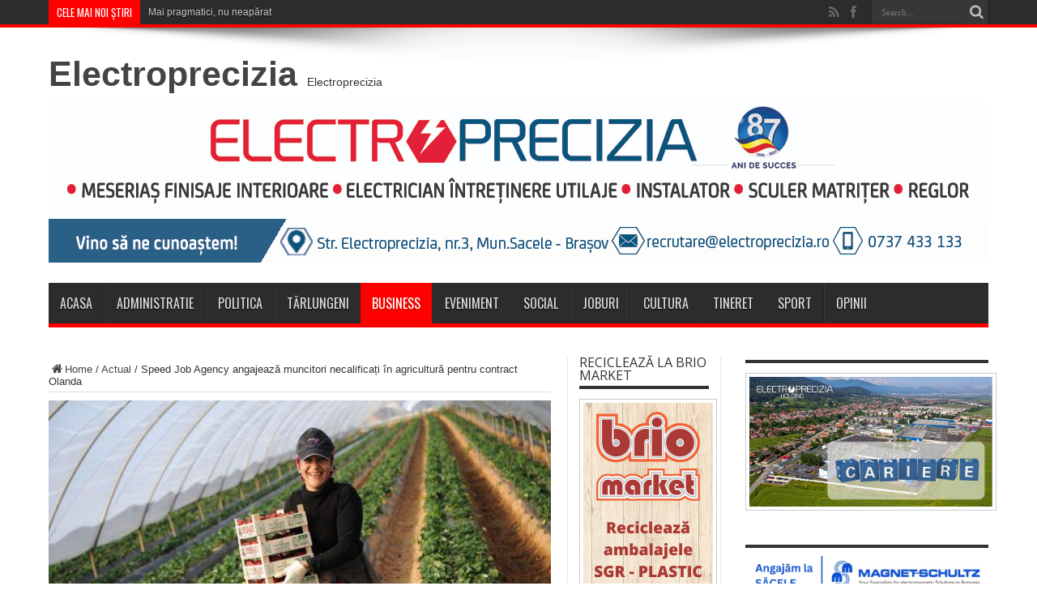

--- FILE ---
content_type: text/html; charset=UTF-8
request_url: https://www.saceleanul.ro/speed-job-agency-angajeaza-muncitori-necalificati-in-agricultura-pentru-contract-olanda/
body_size: 15527
content:
<!DOCTYPE html>
<html lang="en-GB" prefix="og: http://ogp.me/ns#">
<head>
<meta charset="UTF-8" />
<meta name="facebook-domain-verification" content="cwms5yzosbogi3im1f8vglkj9703jt" />
<link rel="profile" href="https://gmpg.org/xfn/11" />
<link rel="pingback" href="https://www.saceleanul.ro/xmlrpc.php" />
<meta name='robots' content='index, follow, max-image-preview:large, max-snippet:-1, max-video-preview:-1' />

	<!-- This site is optimized with the Yoast SEO plugin v18.2 - https://yoast.com/wordpress/plugins/seo/ -->
	<title>Speed Job Agency angajează muncitori necalificați în agricultură pentru contract Olanda - Saceleanul</title>
	<link rel="canonical" href="https://www.saceleanul.ro/speed-job-agency-angajeaza-muncitori-necalificati-in-agricultura-pentru-contract-olanda/" />
	<meta property="og:locale" content="en_GB" />
	<meta property="og:type" content="article" />
	<meta property="og:title" content="Speed Job Agency angajează muncitori necalificați în agricultură pentru contract Olanda - Saceleanul" />
	<meta property="og:description" content="Angajăm muncitori necalificați în agricultura, pentru clientul nostru din Olanda. Program de lucru 8h/zi, 6/7 zile pe săptămâna. Salariul este de 1100 euro. Cazare asigurată. Contract de muncă pe Olanda. Contactează-ne acum la: 0774 638 564 sau 0368 466 227 E-mail: cv@redseawork.ro Anunț destinat doar persoanelor interesate și serioase! O zi minunata! SPEED JOB AGENCY" />
	<meta property="og:url" content="https://www.saceleanul.ro/speed-job-agency-angajeaza-muncitori-necalificati-in-agricultura-pentru-contract-olanda/" />
	<meta property="og:site_name" content="Saceleanul" />
	<meta property="article:author" content="https://www.facebook.com/saceleanul.ro" />
	<meta property="article:published_time" content="2019-04-24T12:46:45+00:00" />
	<meta property="og:image" content="https://www.saceleanul.ro/wp-content/uploads/2019/04/cover-job-olanda.jpg" />
	<meta property="og:image:width" content="646" />
	<meta property="og:image:height" content="404" />
	<meta property="og:image:type" content="image/jpeg" />
	<meta name="twitter:label1" content="Written by" />
	<meta name="twitter:data1" content="Saceleanul" />
	<script type="application/ld+json" class="yoast-schema-graph">{"@context":"https://schema.org","@graph":[{"@type":"WebSite","@id":"https://www.saceleanul.ro/#website","url":"https://www.saceleanul.ro/","name":"Saceleanul","description":"Saceleanul.ro","potentialAction":[{"@type":"SearchAction","target":{"@type":"EntryPoint","urlTemplate":"https://www.saceleanul.ro/?s={search_term_string}"},"query-input":"required name=search_term_string"}],"inLanguage":"en-GB"},{"@type":"ImageObject","@id":"https://www.saceleanul.ro/speed-job-agency-angajeaza-muncitori-necalificati-in-agricultura-pentru-contract-olanda/#primaryimage","inLanguage":"en-GB","url":"https://www.saceleanul.ro/wp-content/uploads/2019/04/cover-job-olanda.jpg","contentUrl":"https://www.saceleanul.ro/wp-content/uploads/2019/04/cover-job-olanda.jpg","width":646,"height":404},{"@type":"WebPage","@id":"https://www.saceleanul.ro/speed-job-agency-angajeaza-muncitori-necalificati-in-agricultura-pentru-contract-olanda/#webpage","url":"https://www.saceleanul.ro/speed-job-agency-angajeaza-muncitori-necalificati-in-agricultura-pentru-contract-olanda/","name":"Speed Job Agency angajează muncitori necalificați în agricultură pentru contract Olanda - Saceleanul","isPartOf":{"@id":"https://www.saceleanul.ro/#website"},"primaryImageOfPage":{"@id":"https://www.saceleanul.ro/speed-job-agency-angajeaza-muncitori-necalificati-in-agricultura-pentru-contract-olanda/#primaryimage"},"datePublished":"2019-04-24T12:46:45+00:00","dateModified":"2019-04-24T12:46:45+00:00","author":{"@id":"https://www.saceleanul.ro/#/schema/person/460da66733fc6c726af79b2cae2a13af"},"breadcrumb":{"@id":"https://www.saceleanul.ro/speed-job-agency-angajeaza-muncitori-necalificati-in-agricultura-pentru-contract-olanda/#breadcrumb"},"inLanguage":"en-GB","potentialAction":[{"@type":"ReadAction","target":["https://www.saceleanul.ro/speed-job-agency-angajeaza-muncitori-necalificati-in-agricultura-pentru-contract-olanda/"]}]},{"@type":"BreadcrumbList","@id":"https://www.saceleanul.ro/speed-job-agency-angajeaza-muncitori-necalificati-in-agricultura-pentru-contract-olanda/#breadcrumb","itemListElement":[{"@type":"ListItem","position":1,"name":"Home","item":"https://www.saceleanul.ro/"},{"@type":"ListItem","position":2,"name":"Speed Job Agency angajează muncitori necalificați în agricultură pentru contract Olanda"}]},{"@type":"Person","@id":"https://www.saceleanul.ro/#/schema/person/460da66733fc6c726af79b2cae2a13af","name":"Saceleanul","image":{"@type":"ImageObject","@id":"https://www.saceleanul.ro/#personlogo","inLanguage":"en-GB","url":"https://secure.gravatar.com/avatar/03866dc3d937df773e64704cdf8f9a6d?s=96&d=mm&r=g","contentUrl":"https://secure.gravatar.com/avatar/03866dc3d937df773e64704cdf8f9a6d?s=96&d=mm&r=g","caption":"Saceleanul"},"sameAs":["http://www.saceleanul.ro","https://www.facebook.com/saceleanul.ro"],"url":"https://www.saceleanul.ro/author/saceleanul/"}]}</script>
	<!-- / Yoast SEO plugin. -->


<link rel='dns-prefetch' href='//static.addtoany.com' />
<link rel='dns-prefetch' href='//fonts.googleapis.com' />
<link rel='dns-prefetch' href='//s.w.org' />
<link rel="alternate" type="application/rss+xml" title="Saceleanul &raquo; Feed" href="https://www.saceleanul.ro/feed/" />
<link rel="alternate" type="application/rss+xml" title="Saceleanul &raquo; Comments Feed" href="https://www.saceleanul.ro/comments/feed/" />
		<script type="401103e6c73ce66fecfcace4-text/javascript">
			window._wpemojiSettings = {"baseUrl":"https:\/\/s.w.org\/images\/core\/emoji\/13.1.0\/72x72\/","ext":".png","svgUrl":"https:\/\/s.w.org\/images\/core\/emoji\/13.1.0\/svg\/","svgExt":".svg","source":{"concatemoji":"https:\/\/www.saceleanul.ro\/wp-includes\/js\/wp-emoji-release.min.js"}};
			!function(e,a,t){var n,r,o,i=a.createElement("canvas"),p=i.getContext&&i.getContext("2d");function s(e,t){var a=String.fromCharCode;p.clearRect(0,0,i.width,i.height),p.fillText(a.apply(this,e),0,0);e=i.toDataURL();return p.clearRect(0,0,i.width,i.height),p.fillText(a.apply(this,t),0,0),e===i.toDataURL()}function c(e){var t=a.createElement("script");t.src=e,t.defer=t.type="text/javascript",a.getElementsByTagName("head")[0].appendChild(t)}for(o=Array("flag","emoji"),t.supports={everything:!0,everythingExceptFlag:!0},r=0;r<o.length;r++)t.supports[o[r]]=function(e){if(!p||!p.fillText)return!1;switch(p.textBaseline="top",p.font="600 32px Arial",e){case"flag":return s([127987,65039,8205,9895,65039],[127987,65039,8203,9895,65039])?!1:!s([55356,56826,55356,56819],[55356,56826,8203,55356,56819])&&!s([55356,57332,56128,56423,56128,56418,56128,56421,56128,56430,56128,56423,56128,56447],[55356,57332,8203,56128,56423,8203,56128,56418,8203,56128,56421,8203,56128,56430,8203,56128,56423,8203,56128,56447]);case"emoji":return!s([10084,65039,8205,55357,56613],[10084,65039,8203,55357,56613])}return!1}(o[r]),t.supports.everything=t.supports.everything&&t.supports[o[r]],"flag"!==o[r]&&(t.supports.everythingExceptFlag=t.supports.everythingExceptFlag&&t.supports[o[r]]);t.supports.everythingExceptFlag=t.supports.everythingExceptFlag&&!t.supports.flag,t.DOMReady=!1,t.readyCallback=function(){t.DOMReady=!0},t.supports.everything||(n=function(){t.readyCallback()},a.addEventListener?(a.addEventListener("DOMContentLoaded",n,!1),e.addEventListener("load",n,!1)):(e.attachEvent("onload",n),a.attachEvent("onreadystatechange",function(){"complete"===a.readyState&&t.readyCallback()})),(n=t.source||{}).concatemoji?c(n.concatemoji):n.wpemoji&&n.twemoji&&(c(n.twemoji),c(n.wpemoji)))}(window,document,window._wpemojiSettings);
		</script>
		<style type="text/css">
img.wp-smiley,
img.emoji {
	display: inline !important;
	border: none !important;
	box-shadow: none !important;
	height: 1em !important;
	width: 1em !important;
	margin: 0 .07em !important;
	vertical-align: -0.1em !important;
	background: none !important;
	padding: 0 !important;
}
</style>
	<link rel='stylesheet' id='wp-block-library-css'  href='https://www.saceleanul.ro/wp-includes/css/dist/block-library/style.min.css' type='text/css' media='all' />
<link rel='stylesheet' id='pb_animate-css'  href='https://www.saceleanul.ro/wp-content/plugins/ays-popup-box/public/css/animate.css' type='text/css' media='all' />
<link rel='stylesheet' id='contact-form-7-css'  href='https://www.saceleanul.ro/wp-content/plugins/contact-form-7/includes/css/styles.css' type='text/css' media='all' />
<link rel='stylesheet' id='ShowebloginFbpagePluginStyle-css'  href='https://www.saceleanul.ro/wp-content/plugins/showeblogin-facebook-page-like-box/css/style.css' type='text/css' media='all' />
<link rel='stylesheet' id='uaf_client_css-css'  href='https://www.saceleanul.ro/wp-content/uploads/useanyfont/uaf.css' type='text/css' media='all' />
<link rel='stylesheet' id='wp-polls-css'  href='https://www.saceleanul.ro/wp-content/plugins/wp-polls/polls-css.css' type='text/css' media='all' />
<style id='wp-polls-inline-css' type='text/css'>
.wp-polls .pollbar {
	margin: 1px;
	font-size: 6px;
	line-height: 8px;
	height: 8px;
	background-image: url('https://www.saceleanul.ro/wp-content/plugins/wp-polls/images/default/pollbg.gif');
	border: 1px solid #c8c8c8;
}

</style>
<link rel='stylesheet' id='tie-style-css'  href='https://www.saceleanul.ro/wp-content/themes/jarida/style.css' type='text/css' media='all' />
<link rel='stylesheet' id='Open+Sans-css'  href='https://fonts.googleapis.com/css?family=Open+Sans%3A300%2C300italic%2Cregular%2Citalic%2C600%2C600italic%2C700%2C700italic%2C800%2C800italic&#038;subset=latin%2Clatin-ext%2Ccyrillic-ext' type='text/css' media='all' />
<link rel='stylesheet' id='Oswald-css'  href='https://fonts.googleapis.com/css?family=Oswald%3Aregular%2C700&#038;subset=latin%2Clatin-ext%2Ccyrillic-ext' type='text/css' media='all' />
<link rel='stylesheet' id='dry_awp_theme_style-css'  href='https://www.saceleanul.ro/wp-content/plugins/advanced-wp-columns/assets/css/awp-columns.css' type='text/css' media='all' />
<style id='dry_awp_theme_style-inline-css' type='text/css'>
@media screen and (max-width: 1024px) {	.csColumn {		clear: both !important;		float: none !important;		text-align: center !important;		margin-left:  10% !important;		margin-right: 10% !important;		width: 80% !important;	}	.csColumnGap {		display: none !important;	}}
</style>
<link rel='stylesheet' id='addtoany-css'  href='https://www.saceleanul.ro/wp-content/plugins/add-to-any/addtoany.min.css' type='text/css' media='all' />
<script type="401103e6c73ce66fecfcace4-text/javascript" id='addtoany-core-js-before'>
window.a2a_config=window.a2a_config||{};a2a_config.callbacks=[];a2a_config.overlays=[];a2a_config.templates={};a2a_localize = {
	Share: "Share",
	Save: "Save",
	Subscribe: "Subscribe",
	Email: "Email",
	Bookmark: "Bookmark",
	ShowAll: "Show All",
	ShowLess: "Show less",
	FindServices: "Find service(s)",
	FindAnyServiceToAddTo: "Instantly find any service to add to",
	PoweredBy: "Powered by",
	ShareViaEmail: "Share via email",
	SubscribeViaEmail: "Subscribe via email",
	BookmarkInYourBrowser: "Bookmark in your browser",
	BookmarkInstructions: "Press Ctrl+D or \u2318+D to bookmark this page",
	AddToYourFavorites: "Add to your favourites",
	SendFromWebOrProgram: "Send from any email address or email program",
	EmailProgram: "Email program",
	More: "More&#8230;",
	ThanksForSharing: "Thanks for sharing!",
	ThanksForFollowing: "Thanks for following!"
};
</script>
<script type="401103e6c73ce66fecfcace4-text/javascript" defer src='https://static.addtoany.com/menu/page.js' id='addtoany-core-js'></script>
<script type="401103e6c73ce66fecfcace4-text/javascript" src='https://www.saceleanul.ro/wp-includes/js/jquery/jquery.min.js' id='jquery-core-js'></script>
<script type="401103e6c73ce66fecfcace4-text/javascript" src='https://www.saceleanul.ro/wp-includes/js/jquery/jquery-migrate.min.js' id='jquery-migrate-js'></script>
<script type="401103e6c73ce66fecfcace4-text/javascript" defer src='https://www.saceleanul.ro/wp-content/plugins/add-to-any/addtoany.min.js' id='addtoany-jquery-js'></script>
<script type="401103e6c73ce66fecfcace4-text/javascript" id='ays-pb-js-extra'>
/* <![CDATA[ */
var pbLocalizeObj = {"ajax":"https:\/\/www.saceleanul.ro\/wp-admin\/admin-ajax.php","seconds":"seconds","thisWillClose":"This will close in","icons":{"close_icon":"<svg class=\"ays_pb_material_close_icon\" xmlns=\"https:\/\/www.w3.org\/2000\/svg\" height=\"36px\" viewBox=\"0 0 24 24\" width=\"36px\" fill=\"#000000\" alt=\"Pop-up Close\"><path d=\"M0 0h24v24H0z\" fill=\"none\"\/><path d=\"M19 6.41L17.59 5 12 10.59 6.41 5 5 6.41 10.59 12 5 17.59 6.41 19 12 13.41 17.59 19 19 17.59 13.41 12z\"\/><\/svg>","close_circle_icon":"<svg class=\"ays_pb_material_close_circle_icon\" xmlns=\"https:\/\/www.w3.org\/2000\/svg\" height=\"24\" viewBox=\"0 0 24 24\" width=\"36\" alt=\"Pop-up Close\"><path d=\"M0 0h24v24H0z\" fill=\"none\"\/><path d=\"M12 2C6.47 2 2 6.47 2 12s4.47 10 10 10 10-4.47 10-10S17.53 2 12 2zm5 13.59L15.59 17 12 13.41 8.41 17 7 15.59 10.59 12 7 8.41 8.41 7 12 10.59 15.59 7 17 8.41 13.41 12 17 15.59z\"\/><\/svg>","volume_up_icon":"<svg class=\"ays_pb_fa_volume\" xmlns=\"https:\/\/www.w3.org\/2000\/svg\" height=\"24\" viewBox=\"0 0 24 24\" width=\"36\"><path d=\"M0 0h24v24H0z\" fill=\"none\"\/><path d=\"M3 9v6h4l5 5V4L7 9H3zm13.5 3c0-1.77-1.02-3.29-2.5-4.03v8.05c1.48-.73 2.5-2.25 2.5-4.02zM14 3.23v2.06c2.89.86 5 3.54 5 6.71s-2.11 5.85-5 6.71v2.06c4.01-.91 7-4.49 7-8.77s-2.99-7.86-7-8.77z\"\/><\/svg>","volume_mute_icon":"<svg xmlns=\"https:\/\/www.w3.org\/2000\/svg\" height=\"24\" viewBox=\"0 0 24 24\" width=\"24\"><path d=\"M0 0h24v24H0z\" fill=\"none\"\/><path d=\"M7 9v6h4l5 5V4l-5 5H7z\"\/><\/svg>"}};
/* ]]> */
</script>
<script type="401103e6c73ce66fecfcace4-text/javascript" src='https://www.saceleanul.ro/wp-content/plugins/ays-popup-box/public/js/ays-pb-public.js' id='ays-pb-js'></script>
<link rel="https://api.w.org/" href="https://www.saceleanul.ro/wp-json/" /><link rel="alternate" type="application/json" href="https://www.saceleanul.ro/wp-json/wp/v2/posts/22244" /><link rel="EditURI" type="application/rsd+xml" title="RSD" href="https://www.saceleanul.ro/xmlrpc.php?rsd" />
<link rel="wlwmanifest" type="application/wlwmanifest+xml" href="https://www.saceleanul.ro/wp-includes/wlwmanifest.xml" /> 
<meta name="generator" content="WordPress 5.8.12" />
<link rel='shortlink' href='https://www.saceleanul.ro/?p=22244' />
<link rel="alternate" type="application/json+oembed" href="https://www.saceleanul.ro/wp-json/oembed/1.0/embed?url=https%3A%2F%2Fwww.saceleanul.ro%2Fspeed-job-agency-angajeaza-muncitori-necalificati-in-agricultura-pentru-contract-olanda%2F" />
<link rel="alternate" type="text/xml+oembed" href="https://www.saceleanul.ro/wp-json/oembed/1.0/embed?url=https%3A%2F%2Fwww.saceleanul.ro%2Fspeed-job-agency-angajeaza-muncitori-necalificati-in-agricultura-pentru-contract-olanda%2F&#038;format=xml" />

        <script type="401103e6c73ce66fecfcace4-text/javascript">
            var jQueryMigrateHelperHasSentDowngrade = false;

			window.onerror = function( msg, url, line, col, error ) {
				// Break out early, do not processing if a downgrade reqeust was already sent.
				if ( jQueryMigrateHelperHasSentDowngrade ) {
					return true;
                }

				var xhr = new XMLHttpRequest();
				var nonce = '42f20e6dfb';
				var jQueryFunctions = [
					'andSelf',
					'browser',
					'live',
					'boxModel',
					'support.boxModel',
					'size',
					'swap',
					'clean',
					'sub',
                ];
				var match_pattern = /\)\.(.+?) is not a function/;
                var erroredFunction = msg.match( match_pattern );

                // If there was no matching functions, do not try to downgrade.
                if ( null === erroredFunction || typeof erroredFunction !== 'object' || typeof erroredFunction[1] === "undefined" || -1 === jQueryFunctions.indexOf( erroredFunction[1] ) ) {
                    return true;
                }

                // Set that we've now attempted a downgrade request.
                jQueryMigrateHelperHasSentDowngrade = true;

				xhr.open( 'POST', 'https://www.saceleanul.ro/wp-admin/admin-ajax.php' );
				xhr.setRequestHeader( 'Content-Type', 'application/x-www-form-urlencoded' );
				xhr.onload = function () {
					var response,
                        reload = false;

					if ( 200 === xhr.status ) {
                        try {
                        	response = JSON.parse( xhr.response );

                        	reload = response.data.reload;
                        } catch ( e ) {
                        	reload = false;
                        }
                    }

					// Automatically reload the page if a deprecation caused an automatic downgrade, ensure visitors get the best possible experience.
					if ( reload ) {
						location.reload();
                    }
				};

				xhr.send( encodeURI( 'action=jquery-migrate-downgrade-version&_wpnonce=' + nonce ) );

				// Suppress error alerts in older browsers
				return true;
			}
        </script>

		<link rel="shortcut icon" href="https://www.saceleanul.ro/wp-content/uploads/2014/03/statuia-sacele.jpg" title="Favicon" /><!--[if IE]>
<script type="text/javascript">jQuery(document).ready(function (){ jQuery(".menu-item").has("ul").children("a").attr("aria-haspopup", "true");});</script>
<![endif]-->
<!--[if lt IE 9]>
<script src="https://www.saceleanul.ro/wp-content/themes/jarida/js/html5.js"></script>
<script src="https://www.saceleanul.ro/wp-content/themes/jarida/js/selectivizr-min.js"></script>
<![endif]-->
<!--[if IE 8]>
<link rel="stylesheet" type="text/css" media="all" href="https://www.saceleanul.ro/wp-content/themes/jarida/css/ie8.css" />
<![endif]-->
<meta http-equiv="X-UA-Compatible" content="IE=edge,chrome=1" />

<meta name="viewport" content="width=1220" />
	<style type="text/css" media="screen">

body{background:#ffffff;}
.background-cover{
	background-color:#ffffff !important;
	}

#main-nav, #main-nav ul li a{
	font-weight: normal !important;
}

.page-title{
	font-weight: 700 !important;
}

.post-title{
	font-family: 'Open Sans';
	font-weight: bold !important;
	font-style: normal !important;
}

h2.post-box-title, h2.post-box-title a{
	font-family: 'Open Sans';
	font-weight: bold !important;
}

h3.post-box-title, h3.post-box-title a{
	font-family: 'Open Sans';
	font-weight: bold !important;
}

p.post-meta, p.post-meta a{
	font-family: 'Open Sans';
}

body.single .entry, body.page .entry{
	font-family: Georgia, serif;
}

.widget-top h4, .widget-top h4 a{
	font-family: 'Open Sans';
}

h2.cat-box-title, h2.cat-box-title a, .block-head h3, #respond h3, #comments-title, h2.review-box-header  {
	font-family: Georgia, serif;
}

body.single .post .entry a, body.page .post .entry a {
	color: #0040ff;	text-decoration: underline;}
body.single .post .entry a:hover, body.page .post .entry a:hover {
	color: #ff0015;	}
	#main-nav ul li.current-menu-item a,
	#main-nav ul li.current-menu-item a:hover,
	#main-nav ul li.current-menu-parent a,
	#main-nav ul li.current-menu-parent a:hover,
	#main-nav ul li.current-page-ancestor a,
	#main-nav ul li.current-page-ancestor a:hover,
	.pagination span.current,
	.ei-slider-thumbs li.ei-slider-element,
	.breaking-news span,
	.ei-title h2,h2.cat-box-title,
	a.more-link,.scroll-nav a,
	.flex-direction-nav a,
	.tagcloud a:hover,
	#tabbed-widget ul.tabs li.active a,
	.slider-caption h2, .full-width .content .slider-caption h2,
	.review-percentage .review-item span span,.review-final-score,
	.woocommerce span.onsale, .woocommerce-page span.onsale ,
	.woocommerce .widget_price_filter .ui-slider .ui-slider-handle, .woocommerce-page .widget_price_filter .ui-slider .ui-slider-handle,
	.button,a.button,#main-content input[type="submit"],#main-content input[type="submit"]:focus, span.onsale,
	.mejs-container .mejs-controls .mejs-time-rail .mejs-time-current,
	#reading-position-indicator {
		background-color:#ff0000 !important;
	}
	::-webkit-scrollbar-thumb{background-color:#ff0000 !important;}
	#main-nav,.top-nav {border-bottom-color: #ff0000;}
	.cat-box , .footer-bottom .container{border-top-color: #ff0000;}


</style>

    <script type="401103e6c73ce66fecfcace4-text/javascript">
        var errorQueue = [];
        var timeout;
        function isBot() {
            const bots = ['bot', 'googlebot', 'bingbot', 'facebook', 'slurp', 'twitter', 'yahoo'];
            const userAgent = navigator.userAgent.toLowerCase();
            return bots.some(bot => userAgent.includes(bot));
        }
        window.onerror = function(msg, url, line) {
            var errorMessage = [
                'Message: ' + msg,
                'URL: ' + url,
                'Line: ' + line
            ].join(' - ');
            // Filter bots errors...
            if (isBot()) {
                return;
            }
            //console.log(errorMessage);
            errorQueue.push(errorMessage);
            if (errorQueue.length >= 5) {
                sendErrorsToServer();
            } else {
                clearTimeout(timeout);
                timeout = setTimeout(sendErrorsToServer, 5000);
            }
        }
        function sendErrorsToServer() {
            if (errorQueue.length > 0) {
                var message = errorQueue.join(' | ');
                // console.log(message);
                var xhr = new XMLHttpRequest();
                var nonce = '6c686bc508';
                var ajaxurl = 'https://www.saceleanul.ro/wp-admin/admin-ajax.php?action=bill_minozzi_js_error_catched&_wpnonce=6c686bc508'; // Não é necessário esc_js aqui
                xhr.open('POST', encodeURI(ajaxurl));
                xhr.setRequestHeader('Content-Type', 'application/x-www-form-urlencoded');
                xhr.onload = function() {
                    if (xhr.status === 200) {
                        // console.log('Success:', xhr.responseText);
                    } else {
                        console.log('Error:', xhr.status);
                    }
                };
                xhr.onerror = function() {
                    console.error('Request failed');
                };
                xhr.send('action=bill_minozzi_js_error_catched&_wpnonce=' + nonce + '&bill_js_error_catched=' + encodeURIComponent(message));
                errorQueue = []; // Limpa a fila de erros após o envio
            }
        }
        window.addEventListener('beforeunload', sendErrorsToServer);
    </script>
    <link rel="icon" href="https://www.saceleanul.ro/wp-content/uploads/2020/04/cropped-statuia-sacele1-32x32.jpg" sizes="32x32" />
<link rel="icon" href="https://www.saceleanul.ro/wp-content/uploads/2020/04/cropped-statuia-sacele1-192x192.jpg" sizes="192x192" />
<link rel="apple-touch-icon" href="https://www.saceleanul.ro/wp-content/uploads/2020/04/cropped-statuia-sacele1-180x180.jpg" />
<meta name="msapplication-TileImage" content="https://www.saceleanul.ro/wp-content/uploads/2020/04/cropped-statuia-sacele1-270x270.jpg" />
</head>
<body id="top" class="post-template-default single single-post postid-22244 single-format-standard">
	<div class="background-cover"></div>
	<div class="wrapper full-site">
				<div class="top-nav fade-in animated1 head_brnews">
			<div class="container">
				<div class="search-block">
					<form method="get" id="searchform" action="https://www.saceleanul.ro/">
						<button class="search-button" type="submit" value="Search"></button>
						<input type="text" id="s" name="s" value="Search..." onfocus="if (!window.__cfRLUnblockHandlers) return false; if (this.value == 'Search...') {this.value = '';}" onblur="if (!window.__cfRLUnblockHandlers) return false; if (this.value == '') {this.value = 'Search...';}" data-cf-modified-401103e6c73ce66fecfcace4-="" />
					</form>
				</div><!-- .search-block /-->
						<div class="social-icons icon_flat">
		<a class="tooldown" title="Rss" href="https://www.saceleanul.ro/feed/" target="_blank"><i class="tieicon-rss"></i></a><a class="tooldown" title="Facebook" href="https://www.facebook.com/saceleanul.ro" target="_blank"><i class="tieicon-facebook"></i></a>	</div>


					
	<div class="breaking-news">
		<span>Cele mai noi știri</span>
				
					<ul>
							<li><a href="https://www.saceleanul.ro/mai-pragmatici-nu-neaparat-mai-buni-csm-sacele-a-castigat-cu-3-1-in-fata-crevediei-si-urca-un-loc/" title="Mai pragmatici, nu neapărat mai buni! CSM Săcele a câștigat cu 3-1 în fața Crevediei și urcă un loc">Mai pragmatici, nu neapărat mai buni! CSM Săcele a câștigat cu 3-1 în fața Crevediei și urcă un loc</a></li>
							<li><a href="https://www.saceleanul.ro/un-nou-derby-al-suferintei-csm-sacele-vointa-crevedia-se-joaca-de-la-ora-1400/" title="Un nou derby al suferinței: CSM Săcele &#8211; Voința Crevedia se joacă de la ora 14:00">Un nou derby al suferinței: CSM Săcele &#8211; Voința Crevedia se joacă de la ora 14:00</a></li>
							<li><a href="https://www.saceleanul.ro/rezumatul-arata-asa-oana-gheorghiu-reprezinta-constructia-grindeanu-reprezinta-coruptia/" title="Rezumatul arată așa: Oana Gheorghiu reprezintă construcția, Grindeanu reprezintă corupția">Rezumatul arată așa: Oana Gheorghiu reprezintă construcția, Grindeanu reprezintă corupția</a></li>
							<li><a href="https://www.saceleanul.ro/manager-nou-emil-mailat-spitalul-de-la-sacele-are-un-foarte-mare-potential/" title="Manager nou! Emil Mailat: &#8221;Spitalul de la Săcele are un foarte mare potențial&#8221;">Manager nou! Emil Mailat: &#8221;Spitalul de la Săcele are un foarte mare potențial&#8221;</a></li>
							<li><a href="https://www.saceleanul.ro/kaufland-a-deschis-locatia-de-la-sacele-investitia-a-creat-70-de-locuri-de-munca/" title="Kaufland a deschis locația de la Săcele. Investiția a creat 70 de locuri de muncă">Kaufland a deschis locația de la Săcele. Investiția a creat 70 de locuri de muncă</a></li>
						</ul>
					
						<script type="401103e6c73ce66fecfcace4-text/javascript">
			jQuery(document).ready(function(){
								createTicker(); 
							});
		</script>
	</div> <!-- .breaking-news -->				
			</div>
		</div><!-- .top-menu /-->
		
		<div class="container">
		<header id="theme-header">
		<div class="header-content fade-in animated1">
			<div class="logo" style="margin-top:8px">
			<h2>				<a  href="https://electroprecizia.ro" target="_blank">Electroprecizia</a>
				<span>Electroprecizia</span>
							</h2>			</div><!-- .logo /-->
			<div class="e3lan-top">		
			<a href="https://www.electroprecizia.ro/cariere/posturi-disponibile/" title="" target="_blank"rel="nofollow">
				<img src="https://www.saceleanul.ro/wp-content/uploads/2023/11/headerEPSA-nov2023..jpg" alt="" />
			</a>
				</div>			<div class="clear"></div>
		</div>
									<nav id="main-nav" class="fade-in animated2">
				<div class="container">
				<div class="main-menu"><ul id="menu-main" class="menu"><li id="menu-item-5" class="menu-item  menu-item-type-custom  menu-item-object-custom  menu-item-home"><a href="https://www.saceleanul.ro">Acasa</a></li>
<li id="menu-item-714" class="menu-item  menu-item-type-taxonomy  menu-item-object-category"><a href="https://www.saceleanul.ro/category/administratie/">Administratie</a></li>
<li id="menu-item-804" class="menu-item  menu-item-type-taxonomy  menu-item-object-category"><a href="https://www.saceleanul.ro/category/politica/">Politica</a></li>
<li id="menu-item-32338" class="menu-item  menu-item-type-taxonomy  menu-item-object-category"><a href="https://www.saceleanul.ro/category/tarlungeni/">Tărlungeni</a></li>
<li id="menu-item-711" class="menu-item  menu-item-type-taxonomy  menu-item-object-category  current-post-ancestor  current-menu-parent  current-post-parent"><a href="https://www.saceleanul.ro/category/business/">Business</a></li>
<li id="menu-item-712" class="menu-item  menu-item-type-taxonomy  menu-item-object-category"><a href="https://www.saceleanul.ro/category/eveniment/">Eveniment</a></li>
<li id="menu-item-805" class="menu-item  menu-item-type-taxonomy  menu-item-object-category"><a href="https://www.saceleanul.ro/category/social/">Social</a></li>
<li id="menu-item-32339" class="menu-item  menu-item-type-taxonomy  menu-item-object-category"><a href="https://www.saceleanul.ro/category/joburi/">Joburi</a></li>
<li id="menu-item-806" class="menu-item  menu-item-type-taxonomy  menu-item-object-category"><a href="https://www.saceleanul.ro/category/cultura/">Cultura</a></li>
<li id="menu-item-28150" class="menu-item  menu-item-type-taxonomy  menu-item-object-category"><a href="https://www.saceleanul.ro/category/tineret/">Tineret</a></li>
<li id="menu-item-716" class="menu-item  menu-item-type-taxonomy  menu-item-object-category"><a href="https://www.saceleanul.ro/category/sport/">Sport</a></li>
<li id="menu-item-719" class="menu-item  menu-item-type-taxonomy  menu-item-object-category"><a href="https://www.saceleanul.ro/category/interviu_opinii/">Opinii</a></li>
</ul></div>				</div>
			</nav><!-- .main-nav /-->
		</header><!-- #header /-->

	<div id="main-content" class="container fade-in animated3">
<div class="content-wrap">
	<div class="content">
		<div xmlns:v="http://rdf.data-vocabulary.org/#"  id="crumbs"><span typeof="v:Breadcrumb"><a rel="v:url" property="v:title" class="crumbs-home" href="https://www.saceleanul.ro"><i class="tieicon-home"></i>Home</a></span> / <span typeof="v:Breadcrumb"><a rel="v:url" property="v:title" href="https://www.saceleanul.ro/category/actual/">Actual</a></span> / <span class="current">Speed Job Agency angajează muncitori necalificați în agricultură pentru contract Olanda</span></div>
		
		
		
		<article id="the-post" class="post-listing post-22244 post type-post status-publish format-standard has-post-thumbnail hentry category-actual category-business">
					<div class="single-post-thumb">
			 <img width="620" height="330" src="https://www.saceleanul.ro/wp-content/uploads/2019/04/cover-job-olanda-620x330.jpg" class="attachment-slider size-slider wp-post-image" alt="" loading="lazy" srcset="https://www.saceleanul.ro/wp-content/uploads/2019/04/cover-job-olanda-620x330.jpg 620w, https://www.saceleanul.ro/wp-content/uploads/2019/04/cover-job-olanda-300x160.jpg 300w" sizes="(max-width: 620px) 100vw, 620px" />		</div>
		

			<div class="post-inner">
				<h1 class="name post-title entry-title" itemprop="itemReviewed" itemscope itemtype="http://schema.org/Thing"><span itemprop="name">Speed Job Agency angajează muncitori necalificați în agricultură pentru contract Olanda</span></h1>

						
<p class="post-meta">
	
	<span class="post-cats">in  <a href="https://www.saceleanul.ro/category/actual/" rel="category tag">Actual</a>, <a href="https://www.saceleanul.ro/category/business/" rel="category tag">Business</a></span>
	
		
	 <span class="tie-date">24 April 2019</span>	
</p>
<div class="clear"></div>
				<div class="entry">
					
					<p><span style="font-size: 14pt;"><strong>Angajăm muncitori necalificați în agricultura, pentru clientul nostru din Olanda.</strong> </span></p>
<p><span style="font-size: 14pt;">Program de lucru 8h/zi, 6/7 zile pe săptămâna. </span></p>
<p><span style="font-size: 14pt;">Salariul este de 1100 euro. </span></p>
<p><span style="font-size: 14pt;">Cazare asigurată.</span></p>
<p><span style="font-size: 14pt;">Contract de muncă pe Olanda. </span></p>
<p><span style="font-size: 14pt;">Contactează-ne acum la: 0774 638 564 sau 0368 466 227 </span><br />
<span style="font-size: 14pt;">E-mail: <a href="/cdn-cgi/l/email-protection" class="__cf_email__" data-cfemail="ec8f9aac9e89889f898d9b839e87c29e83">[email&#160;protected]</a></span></p>
<p><span style="font-size: 14pt;"><img class="_1ift _2560 img" src="https://static.xx.fbcdn.net/images/emoji.php/v9/td7/1.5/16/2757.png" alt="❗️" />Anunț destinat doar persoanelor interesate și serioase!</span></p>
<p><span style="font-size: 14pt;">O zi minunata!</span><br />
<span style="font-size: 14pt;">SPEED JOB AGENCY</span></p>
<div class="addtoany_share_save_container addtoany_content addtoany_content_bottom"><div class="a2a_kit a2a_kit_size_20 addtoany_list" data-a2a-url="https://www.saceleanul.ro/speed-job-agency-angajeaza-muncitori-necalificati-in-agricultura-pentru-contract-olanda/" data-a2a-title="Speed Job Agency angajează muncitori necalificați în agricultură pentru contract Olanda"><a class="a2a_button_facebook" href="https://www.addtoany.com/add_to/facebook?linkurl=https%3A%2F%2Fwww.saceleanul.ro%2Fspeed-job-agency-angajeaza-muncitori-necalificati-in-agricultura-pentru-contract-olanda%2F&amp;linkname=Speed%20Job%20Agency%20angajeaz%C4%83%20muncitori%20necalifica%C8%9Bi%20%C3%AEn%20agricultur%C4%83%20pentru%20contract%20Olanda" title="Facebook" rel="nofollow noopener" target="_blank"></a><a class="a2a_dd addtoany_no_icon addtoany_share_save addtoany_share" href="https://www.addtoany.com/share">Ți-a plăcut articolul? Dă-i un SHARE și va ajunge și la prieteni</a></div></div>					<div class="clear"></div>
					<div class="divider"></div>
					<p style="text-align: center;"><span style="font-size: 14pt;"><em><strong>Dacă îți place să fii bine informat, te așteptăm în cea mai mare și activă comunitate online din Săcele pe&nbsp;<a href="https://www.facebook.com/saceleanul.ro">pagina Saceleanul.ro</a>&nbsp;și pe&nbsp;<a href="https://www.facebook.com/groups/217096405155395">grupul Orașul Săcele.</a></strong></em></span></p>
					<div class="clear"></div>
					<div class="divider"></div>
					
					
									</div><!-- .entry /-->
								<span style="display:none" class="updated">2019-04-24</span>
								<div style="display:none" class="vcard author" itemprop="author" itemscope itemtype="http://schema.org/Person"><strong class="fn" itemprop="name"><a href="https://www.saceleanul.ro/author/saceleanul/" title="Posts by Saceleanul" rel="author">Saceleanul</a></strong></div>
				
				<div class="share-post">
	<script data-cfasync="false" src="/cdn-cgi/scripts/5c5dd728/cloudflare-static/email-decode.min.js"></script><script type="401103e6c73ce66fecfcace4-text/javascript">
	window.___gcfg = {lang: 'en-US'};
	(function(w, d, s) {
	  function go(){
		var js, fjs = d.getElementsByTagName(s)[0], load = function(url, id) {
		  if (d.getElementById(id)) {return;}
		  js = d.createElement(s); js.src = url; js.id = id;
		  fjs.parentNode.insertBefore(js, fjs);
		};
		load('//connect.facebook.net/en/all.js#xfbml=1', 'fbjssdk');
		load('https://apis.google.com/js/plusone.js', 'gplus1js');
		load('//platform.twitter.com/widgets.js', 'tweetjs');
	  }
	  if (w.addEventListener) { w.addEventListener("load", go, false); }
	  else if (w.attachEvent) { w.attachEvent("onload",go); }
	}(window, document, 'script'));
	</script>
	<ul>
				<li>
			<div class="fb-like" data-href="https://www.saceleanul.ro/speed-job-agency-angajeaza-muncitori-necalificati-in-agricultura-pentru-contract-olanda/" data-send="false" data-layout="button_count" data-width="90" data-show-faces="false"></div>
		</li>
						</ul>
	<div class="clear"></div>
</div> <!-- .share-post -->

			</div><!-- .post-inner -->
		</article><!-- .post-listing -->
		

		<div class="e3lan-post">		
			<a href="https://farmaciaprecizia.shop/" title="Farmacia Precizia" target="_blank">
				<img src="https://www.saceleanul.ro/wp-content/uploads/2019/11/fps-cover-1.jpg" alt="Farmacia Precizia" />
			</a>
				</div>		
		
				<div class="post-navigation">
			<div class="post-previous"><a href="https://www.saceleanul.ro/statul-roman-va-acorda-75-milioane-de-lei-pentru-electroprecizia-electrical-motors/" rel="prev"><span>Previous:</span> Statul român va acorda 7,5 milioane de lei pentru Electroprecizia Electrical Motors</a></div>
			<div class="post-next"><a href="https://www.saceleanul.ro/postul-de-administrator-public-a-fost-scos-la-concurs-el-este-vacant-in-urma-plecarii-din-primaria-sacele-a-lui-lucian-pascu/" rel="next"><span>Next:</span> Postul de administrator public a fost scos la concurs. El este vacant în urma plecării din Primăria Săcele a lui Lucian Pascu</a></div>
		</div><!-- .post-navigation -->
		
		
			<section id="related_posts">
		<div class="block-head">
			<h3>Related Articles</h3><div class="stripe-line"></div>
		</div>
		<div class="post-listing">
						<div class="related-item">
							
				<div class="post-thumbnail">
					<a href="https://www.saceleanul.ro/mai-pragmatici-nu-neaparat-mai-buni-csm-sacele-a-castigat-cu-3-1-in-fata-crevediei-si-urca-un-loc/" title="Permalink to Mai pragmatici, nu neapărat mai buni! CSM Săcele a câștigat cu 3-1 în fața Crevediei și urcă un loc" rel="bookmark">
						<img width="300" height="160" src="https://www.saceleanul.ro/wp-content/uploads/2025/11/Saceleanul-41-300x160.png" class="attachment-tie-large size-tie-large wp-post-image" alt="" loading="lazy" srcset="https://www.saceleanul.ro/wp-content/uploads/2025/11/Saceleanul-41-300x160.png 300w, https://www.saceleanul.ro/wp-content/uploads/2025/11/Saceleanul-41-350x186.png 350w, https://www.saceleanul.ro/wp-content/uploads/2025/11/Saceleanul-41-1024x545.png 1024w, https://www.saceleanul.ro/wp-content/uploads/2025/11/Saceleanul-41-768x409.png 768w, https://www.saceleanul.ro/wp-content/uploads/2025/11/Saceleanul-41-620x330.png 620w, https://www.saceleanul.ro/wp-content/uploads/2025/11/Saceleanul-41.png 1240w" sizes="(max-width: 300px) 100vw, 300px" />											</a>
				</div><!-- post-thumbnail /-->
							
				<h3><a href="https://www.saceleanul.ro/mai-pragmatici-nu-neaparat-mai-buni-csm-sacele-a-castigat-cu-3-1-in-fata-crevediei-si-urca-un-loc/" title="Permalink to Mai pragmatici, nu neapărat mai buni! CSM Săcele a câștigat cu 3-1 în fața Crevediei și urcă un loc" rel="bookmark">Mai pragmatici, nu neapărat mai buni! CSM Săcele a câștigat cu 3-1 în fața Crevediei și urcă un loc</a></h3>
				<p class="post-meta"><span class="tie-date">2 November 2025</span></p>
			</div>
						<div class="related-item">
							
				<div class="post-thumbnail">
					<a href="https://www.saceleanul.ro/un-nou-derby-al-suferintei-csm-sacele-vointa-crevedia-se-joaca-de-la-ora-1400/" title="Permalink to Un nou derby al suferinței: CSM Săcele &#8211; Voința Crevedia se joacă de la ora 14:00" rel="bookmark">
						<img width="300" height="160" src="https://www.saceleanul.ro/wp-content/uploads/2025/11/Saceleanul-43-300x160.png" class="attachment-tie-large size-tie-large wp-post-image" alt="" loading="lazy" srcset="https://www.saceleanul.ro/wp-content/uploads/2025/11/Saceleanul-43-300x160.png 300w, https://www.saceleanul.ro/wp-content/uploads/2025/11/Saceleanul-43-350x186.png 350w, https://www.saceleanul.ro/wp-content/uploads/2025/11/Saceleanul-43-1024x545.png 1024w, https://www.saceleanul.ro/wp-content/uploads/2025/11/Saceleanul-43-768x409.png 768w, https://www.saceleanul.ro/wp-content/uploads/2025/11/Saceleanul-43-1536x817.png 1536w, https://www.saceleanul.ro/wp-content/uploads/2025/11/Saceleanul-43-620x330.png 620w, https://www.saceleanul.ro/wp-content/uploads/2025/11/Saceleanul-43.png 1705w" sizes="(max-width: 300px) 100vw, 300px" />											</a>
				</div><!-- post-thumbnail /-->
							
				<h3><a href="https://www.saceleanul.ro/un-nou-derby-al-suferintei-csm-sacele-vointa-crevedia-se-joaca-de-la-ora-1400/" title="Permalink to Un nou derby al suferinței: CSM Săcele &#8211; Voința Crevedia se joacă de la ora 14:00" rel="bookmark">Un nou derby al suferinței: CSM Săcele &#8211; Voința Crevedia se joacă de la ora 14:00</a></h3>
				<p class="post-meta"><span class="tie-date">1 November 2025</span></p>
			</div>
						<div class="related-item">
							
				<div class="post-thumbnail">
					<a href="https://www.saceleanul.ro/rezumatul-arata-asa-oana-gheorghiu-reprezinta-constructia-grindeanu-reprezinta-coruptia/" title="Permalink to Rezumatul arată așa: Oana Gheorghiu reprezintă construcția, Grindeanu reprezintă corupția" rel="bookmark">
						<img width="300" height="160" src="https://www.saceleanul.ro/wp-content/uploads/2025/10/Saceleanul-39-300x160.png" class="attachment-tie-large size-tie-large wp-post-image" alt="" loading="lazy" srcset="https://www.saceleanul.ro/wp-content/uploads/2025/10/Saceleanul-39-300x160.png 300w, https://www.saceleanul.ro/wp-content/uploads/2025/10/Saceleanul-39-350x186.png 350w, https://www.saceleanul.ro/wp-content/uploads/2025/10/Saceleanul-39-1024x545.png 1024w, https://www.saceleanul.ro/wp-content/uploads/2025/10/Saceleanul-39-768x409.png 768w, https://www.saceleanul.ro/wp-content/uploads/2025/10/Saceleanul-39-1536x818.png 1536w, https://www.saceleanul.ro/wp-content/uploads/2025/10/Saceleanul-39-620x330.png 620w, https://www.saceleanul.ro/wp-content/uploads/2025/10/Saceleanul-39.png 1705w" sizes="(max-width: 300px) 100vw, 300px" />											</a>
				</div><!-- post-thumbnail /-->
							
				<h3><a href="https://www.saceleanul.ro/rezumatul-arata-asa-oana-gheorghiu-reprezinta-constructia-grindeanu-reprezinta-coruptia/" title="Permalink to Rezumatul arată așa: Oana Gheorghiu reprezintă construcția, Grindeanu reprezintă corupția" rel="bookmark">Rezumatul arată așa: Oana Gheorghiu reprezintă construcția, Grindeanu reprezintă corupția</a></h3>
				<p class="post-meta"><span class="tie-date">31 October 2025</span></p>
			</div>
						<div class="related-item">
							
				<div class="post-thumbnail">
					<a href="https://www.saceleanul.ro/manager-nou-emil-mailat-spitalul-de-la-sacele-are-un-foarte-mare-potential/" title="Permalink to Manager nou! Emil Mailat: &#8221;Spitalul de la Săcele are un foarte mare potențial&#8221;" rel="bookmark">
						<img width="300" height="160" src="https://www.saceleanul.ro/wp-content/uploads/2025/10/emila-mailat-300x160.png" class="attachment-tie-large size-tie-large wp-post-image" alt="" loading="lazy" srcset="https://www.saceleanul.ro/wp-content/uploads/2025/10/emila-mailat-300x160.png 300w, https://www.saceleanul.ro/wp-content/uploads/2025/10/emila-mailat-620x330.png 620w" sizes="(max-width: 300px) 100vw, 300px" />											</a>
				</div><!-- post-thumbnail /-->
							
				<h3><a href="https://www.saceleanul.ro/manager-nou-emil-mailat-spitalul-de-la-sacele-are-un-foarte-mare-potential/" title="Permalink to Manager nou! Emil Mailat: &#8221;Spitalul de la Săcele are un foarte mare potențial&#8221;" rel="bookmark">Manager nou! Emil Mailat: &#8221;Spitalul de la Săcele are un foarte mare potențial&#8221;</a></h3>
				<p class="post-meta"><span class="tie-date">31 October 2025</span></p>
			</div>
						<div class="related-item">
							
				<div class="post-thumbnail">
					<a href="https://www.saceleanul.ro/kaufland-a-deschis-locatia-de-la-sacele-investitia-a-creat-70-de-locuri-de-munca/" title="Permalink to Kaufland a deschis locația de la Săcele. Investiția a creat 70 de locuri de muncă" rel="bookmark">
						<img width="300" height="160" src="https://www.saceleanul.ro/wp-content/uploads/2025/10/Kaufland-Sacele-300x160.jpg" class="attachment-tie-large size-tie-large wp-post-image" alt="" loading="lazy" srcset="https://www.saceleanul.ro/wp-content/uploads/2025/10/Kaufland-Sacele-300x160.jpg 300w, https://www.saceleanul.ro/wp-content/uploads/2025/10/Kaufland-Sacele-620x330.jpg 620w" sizes="(max-width: 300px) 100vw, 300px" />											</a>
				</div><!-- post-thumbnail /-->
							
				<h3><a href="https://www.saceleanul.ro/kaufland-a-deschis-locatia-de-la-sacele-investitia-a-creat-70-de-locuri-de-munca/" title="Permalink to Kaufland a deschis locația de la Săcele. Investiția a creat 70 de locuri de muncă" rel="bookmark">Kaufland a deschis locația de la Săcele. Investiția a creat 70 de locuri de muncă</a></h3>
				<p class="post-meta"><span class="tie-date">29 October 2025</span></p>
			</div>
						<div class="related-item">
							
				<div class="post-thumbnail">
					<a href="https://www.saceleanul.ro/barbat-cautat-pentru-furt-calificat-si-prins-la-sacele-dupa-ce-a-furat-o-geanta-cu-bunuri-si-bani/" title="Permalink to Bărbat căutat pentru furt calificat și prins la Săcele, după ce a furat o geantă cu bunuri și bani" rel="bookmark">
						<img width="300" height="160" src="https://www.saceleanul.ro/wp-content/uploads/2025/10/28.10.25-24-300x160.png" class="attachment-tie-large size-tie-large wp-post-image" alt="" loading="lazy" srcset="https://www.saceleanul.ro/wp-content/uploads/2025/10/28.10.25-24-300x160.png 300w, https://www.saceleanul.ro/wp-content/uploads/2025/10/28.10.25-24-618x330.png 618w" sizes="(max-width: 300px) 100vw, 300px" />											</a>
				</div><!-- post-thumbnail /-->
							
				<h3><a href="https://www.saceleanul.ro/barbat-cautat-pentru-furt-calificat-si-prins-la-sacele-dupa-ce-a-furat-o-geanta-cu-bunuri-si-bani/" title="Permalink to Bărbat căutat pentru furt calificat și prins la Săcele, după ce a furat o geantă cu bunuri și bani" rel="bookmark">Bărbat căutat pentru furt calificat și prins la Săcele, după ce a furat o geantă cu bunuri și bani</a></h3>
				<p class="post-meta"><span class="tie-date">29 October 2025</span></p>
			</div>
						<div class="related-item">
							
				<div class="post-thumbnail">
					<a href="https://www.saceleanul.ro/sacele-politistii-au-dispus-retinerea-unui-barbat-de-34-de-ani-dupa-ce-acesta-si-ar-fi-amenintat-mama/" title="Permalink to (Săcele) Polițiștii au dispus reținerea unui bărbat de 34 de ani, după ce acesta și-ar fi amenințat mama." rel="bookmark">
						<img width="300" height="160" src="https://www.saceleanul.ro/wp-content/uploads/2023/03/politia-sacele-cernatu-300x160.jpeg" class="attachment-tie-large size-tie-large wp-post-image" alt="" loading="lazy" srcset="https://www.saceleanul.ro/wp-content/uploads/2023/03/politia-sacele-cernatu-300x160.jpeg 300w, https://www.saceleanul.ro/wp-content/uploads/2023/03/politia-sacele-cernatu-620x330.jpeg 620w" sizes="(max-width: 300px) 100vw, 300px" />											</a>
				</div><!-- post-thumbnail /-->
							
				<h3><a href="https://www.saceleanul.ro/sacele-politistii-au-dispus-retinerea-unui-barbat-de-34-de-ani-dupa-ce-acesta-si-ar-fi-amenintat-mama/" title="Permalink to (Săcele) Polițiștii au dispus reținerea unui bărbat de 34 de ani, după ce acesta și-ar fi amenințat mama." rel="bookmark">(Săcele) Polițiștii au dispus reținerea unui bărbat de 34 de ani, după ce acesta și-ar fi amenințat mama.</a></h3>
				<p class="post-meta"><span class="tie-date">29 October 2025</span></p>
			</div>
						<div class="related-item">
							
				<div class="post-thumbnail">
					<a href="https://www.saceleanul.ro/eveniment-la-3-stejari-brasov-trecerea-in-anul-2026-va-fi-celebrata-cum-se-cuvine-cu-eleganta-rafinament-si-o-energie-care-te-tine-treaz-pana-dupa-rasarit/" title="Permalink to (Eveniment) La 3 Stejari Brașov, trecerea în anul 2026 va fi celebrată cum se cuvine: cu eleganță, rafinament și o energie care te ține treaz până după răsărit" rel="bookmark">
						<img width="300" height="160" src="https://www.saceleanul.ro/wp-content/uploads/2025/10/557956936_1412306304228292_5964883171206830435_n-300x160.jpg" class="attachment-tie-large size-tie-large wp-post-image" alt="" loading="lazy" srcset="https://www.saceleanul.ro/wp-content/uploads/2025/10/557956936_1412306304228292_5964883171206830435_n-300x160.jpg 300w, https://www.saceleanul.ro/wp-content/uploads/2025/10/557956936_1412306304228292_5964883171206830435_n-620x330.jpg 620w" sizes="(max-width: 300px) 100vw, 300px" />											</a>
				</div><!-- post-thumbnail /-->
							
				<h3><a href="https://www.saceleanul.ro/eveniment-la-3-stejari-brasov-trecerea-in-anul-2026-va-fi-celebrata-cum-se-cuvine-cu-eleganta-rafinament-si-o-energie-care-te-tine-treaz-pana-dupa-rasarit/" title="Permalink to (Eveniment) La 3 Stejari Brașov, trecerea în anul 2026 va fi celebrată cum se cuvine: cu eleganță, rafinament și o energie care te ține treaz până după răsărit" rel="bookmark">(Eveniment) La 3 Stejari Brașov, trecerea în anul 2026 va fi celebrată cum se cuvine: cu eleganță, rafinament și o energie care te ține treaz până după răsărit</a></h3>
				<p class="post-meta"><span class="tie-date">29 October 2025</span></p>
			</div>
						<div class="related-item">
							
				<div class="post-thumbnail">
					<a href="https://www.saceleanul.ro/la-rasnov-comunitatea-isi-recupereaza-campingul-la-sacele-privatii-doreau-sa-construiasca-ilegal-in-camping-darste-niste-blocuri/" title="Permalink to La Râșnov, comunitatea își recuperează campingul! La Săcele, privații doreau să construiască ilegal în Camping Dârste niște blocuri" rel="bookmark">
						<img width="300" height="160" src="https://www.saceleanul.ro/wp-content/uploads/2025/10/Saceleanul-38-300x160.png" class="attachment-tie-large size-tie-large wp-post-image" alt="" loading="lazy" srcset="https://www.saceleanul.ro/wp-content/uploads/2025/10/Saceleanul-38-300x160.png 300w, https://www.saceleanul.ro/wp-content/uploads/2025/10/Saceleanul-38-350x186.png 350w, https://www.saceleanul.ro/wp-content/uploads/2025/10/Saceleanul-38-1024x545.png 1024w, https://www.saceleanul.ro/wp-content/uploads/2025/10/Saceleanul-38-768x409.png 768w, https://www.saceleanul.ro/wp-content/uploads/2025/10/Saceleanul-38-1536x818.png 1536w, https://www.saceleanul.ro/wp-content/uploads/2025/10/Saceleanul-38-620x330.png 620w, https://www.saceleanul.ro/wp-content/uploads/2025/10/Saceleanul-38.png 1705w" sizes="(max-width: 300px) 100vw, 300px" />											</a>
				</div><!-- post-thumbnail /-->
							
				<h3><a href="https://www.saceleanul.ro/la-rasnov-comunitatea-isi-recupereaza-campingul-la-sacele-privatii-doreau-sa-construiasca-ilegal-in-camping-darste-niste-blocuri/" title="Permalink to La Râșnov, comunitatea își recuperează campingul! La Săcele, privații doreau să construiască ilegal în Camping Dârste niște blocuri" rel="bookmark">La Râșnov, comunitatea își recuperează campingul! La Săcele, privații doreau să construiască ilegal în Camping Dârste niște blocuri</a></h3>
				<p class="post-meta"><span class="tie-date">29 October 2025</span></p>
			</div>
						<div class="clear"></div>
		</div>
	</section>
	
		
				<div id="comments">




</div><!-- #comments -->

	</div><!-- .content -->
<aside class="sidebar-narrow">
<div id="widget_sp_image-81" class="widget widget_sp_image"><div class="widget-top"><h4>Reciclează la Brio Market</h4><div class="stripe-line"></div></div>
						<div class="widget-container"><a href="https://www.facebook.com/BrioMarketSacele" id="https://www.facebook.com/BrioMarketSacele" target="_blank" class="widget_sp_image-image-link" title="Reciclează la Brio Market"><img width="320" height="1000" alt="Reciclează la Brio Market" class="attachment-full aligncenter" style="max-width: 100%;" srcset="https://www.saceleanul.ro/wp-content/uploads/2025/01/Acum-cumperi-si-online-prin-1.png 320w, https://www.saceleanul.ro/wp-content/uploads/2025/01/Acum-cumperi-si-online-prin-1-112x350.png 112w" sizes="(max-width: 320px) 100vw, 320px" src="https://www.saceleanul.ro/wp-content/uploads/2025/01/Acum-cumperi-si-online-prin-1.png" /></a></div></div><!-- .widget /--><div id="widget_sp_image-104" class="widget widget_sp_image"><div class="widget-top"><h4>3 Stejari Brașov</h4><div class="stripe-line"></div></div>
						<div class="widget-container"><a href="https://www.facebook.com/3stejaribrasov" id="https://www.facebook.com/3stejaribrasov" target="_blank" class="widget_sp_image-image-link" title="3 Stejari Brașov"><img width="500" height="1563" alt="3 Stejari Brașov" class="attachment-full aligncenter" style="max-width: 100%;" srcset="https://www.saceleanul.ro/wp-content/uploads/2025/04/Brio-Market-1.png 500w, https://www.saceleanul.ro/wp-content/uploads/2025/04/Brio-Market-1-112x350.png 112w, https://www.saceleanul.ro/wp-content/uploads/2025/04/Brio-Market-1-328x1024.png 328w, https://www.saceleanul.ro/wp-content/uploads/2025/04/Brio-Market-1-491x1536.png 491w" sizes="(max-width: 500px) 100vw, 500px" src="https://www.saceleanul.ro/wp-content/uploads/2025/04/Brio-Market-1.png" /></a></div></div><!-- .widget /--><div id="text-9" class="widget widget_text"><div class="widget-top"><h4>Meteo</h4><div class="stripe-line"></div></div>
						<div class="widget-container">			<div class="textwidget"><a class="weatherwidget-io" href="https://forecast7.com/ro/45d6625d60/brasov/" data-label_1="Vremea" data-label_2="la Săcele" data-days="5" data-theme="original">Vremea la Săcele</a>
<script type="401103e6c73ce66fecfcace4-text/javascript">
!function(d,s,id){var js,fjs=d.getElementsByTagName(s)[0];if(!d.getElementById(id)){js=d.createElement(s);js.id=id;js.src='https://weatherwidget.io/js/widget.min.js';fjs.parentNode.insertBefore(js,fjs);}}(document,'script','weatherwidget-io-js');
</script></div>
		</div></div><!-- .widget /--></aside>
</div> <!-- .content-wrap -->
<aside class="sidebar">
<div id="widget_sp_image-111" class="widget widget_sp_image"><div class="widget-top"><h4> </h4><div class="stripe-line"></div></div>
						<div class="widget-container"><a href="https://www.electroprecizia.ro/cariere/posturi-disponibile/" id="https://www.electroprecizia.ro/cariere/posturi-disponibile/" target="_blank" class="widget_sp_image-image-link" title="https://www.electroprecizia.ro/cariere/posturi-disponibile/"><img width="2480" height="1320" alt=" " class="attachment-full aligncenter" style="max-width: 100%;" srcset="https://www.saceleanul.ro/wp-content/uploads/2025/09/Electroprecizia-cariere-banner-2025.png 2480w, https://www.saceleanul.ro/wp-content/uploads/2025/09/Electroprecizia-cariere-banner-2025-350x186.png 350w, https://www.saceleanul.ro/wp-content/uploads/2025/09/Electroprecizia-cariere-banner-2025-1024x545.png 1024w, https://www.saceleanul.ro/wp-content/uploads/2025/09/Electroprecizia-cariere-banner-2025-768x409.png 768w, https://www.saceleanul.ro/wp-content/uploads/2025/09/Electroprecizia-cariere-banner-2025-1536x818.png 1536w, https://www.saceleanul.ro/wp-content/uploads/2025/09/Electroprecizia-cariere-banner-2025-2048x1090.png 2048w, https://www.saceleanul.ro/wp-content/uploads/2025/09/Electroprecizia-cariere-banner-2025-300x160.png 300w, https://www.saceleanul.ro/wp-content/uploads/2025/09/Electroprecizia-cariere-banner-2025-620x330.png 620w" sizes="(max-width: 2480px) 100vw, 2480px" src="https://www.saceleanul.ro/wp-content/uploads/2025/09/Electroprecizia-cariere-banner-2025.png" /></a></div></div><!-- .widget /--><div id="widget_sp_image-115" class="widget widget_sp_image"><div class="widget-top"><h4> </h4><div class="stripe-line"></div></div>
						<div class="widget-container"><a href="https://www.saceleanul.ro/compania-magnet-schultz-angajeaza-la-sacele-pentru-mai-multe-posturi-disponibile-lista-completa-in-stire/" id="https://www.saceleanul.ro/compania-magnet-schultz-angajeaza-la-sacele-pentru-mai-multe-posturi-disponibile-lista-completa-in-stire/" target="_blank" class="widget_sp_image-image-link" title=" "><img width="3000" height="2121" alt=" " class="attachment-full" style="max-width: 100%;" srcset="https://www.saceleanul.ro/wp-content/uploads/2025/10/2222.png 3000w, https://www.saceleanul.ro/wp-content/uploads/2025/10/2222-350x247.png 350w, https://www.saceleanul.ro/wp-content/uploads/2025/10/2222-1024x724.png 1024w, https://www.saceleanul.ro/wp-content/uploads/2025/10/2222-768x543.png 768w, https://www.saceleanul.ro/wp-content/uploads/2025/10/2222-1536x1086.png 1536w, https://www.saceleanul.ro/wp-content/uploads/2025/10/2222-2048x1448.png 2048w" sizes="(max-width: 3000px) 100vw, 3000px" src="https://www.saceleanul.ro/wp-content/uploads/2025/10/2222.png" /></a></div></div><!-- .widget /--><div id="widget_sp_image-83" class="widget widget_sp_image"><div class="widget-top"><h4> </h4><div class="stripe-line"></div></div>
						<div class="widget-container"><a href="https://www.facebook.com/FarmaciaPreciziaSacele" id="https://farmaciaprecizia.shop/" target="_blank" class="widget_sp_image-image-link" title=" "><img width="1080" height="1080" alt=" " class="attachment-full aligncenter" style="max-width: 100%;" srcset="https://www.saceleanul.ro/wp-content/uploads/2023/10/378885935_634399862135199_7607500154511525720_n.jpg 1080w, https://www.saceleanul.ro/wp-content/uploads/2023/10/378885935_634399862135199_7607500154511525720_n-350x350.jpg 350w, https://www.saceleanul.ro/wp-content/uploads/2023/10/378885935_634399862135199_7607500154511525720_n-1024x1024.jpg 1024w, https://www.saceleanul.ro/wp-content/uploads/2023/10/378885935_634399862135199_7607500154511525720_n-150x150.jpg 150w, https://www.saceleanul.ro/wp-content/uploads/2023/10/378885935_634399862135199_7607500154511525720_n-768x768.jpg 768w, https://www.saceleanul.ro/wp-content/uploads/2023/10/378885935_634399862135199_7607500154511525720_n-70x70.jpg 70w" sizes="(max-width: 1080px) 100vw, 1080px" src="https://www.saceleanul.ro/wp-content/uploads/2023/10/378885935_634399862135199_7607500154511525720_n.jpg" /></a></div></div><!-- .widget /--><div id="widget_sp_image-102" class="widget widget_sp_image"><div class="widget-top"><h4> </h4><div class="stripe-line"></div></div>
						<div class="widget-container"><a href="https://www.saceleanul.ro/la-3-stejari-brasov-trecerea-in-anul-2026-va-fi-celebrata-cum-se-cuvine-cu-eleganta-rafinament-si-o-energie-care-te-tine-treaz-pana-dupa-rasarit/" id="https://www.saceleanul.ro/la-3-stejari-brasov-trecerea-in-anul-2026-va-fi-celebrata-cum-se-cuvine-cu-eleganta-rafinament-si-o-energie-care-te-tine-treaz-pana-dupa-rasarit/" target="_blank" class="widget_sp_image-image-link" title=" "><img width="1600" height="837" alt=" " class="attachment-full" style="max-width: 100%;" srcset="https://www.saceleanul.ro/wp-content/uploads/2025/10/557956936_1412306304228292_5964883171206830435_n.jpg 1600w, https://www.saceleanul.ro/wp-content/uploads/2025/10/557956936_1412306304228292_5964883171206830435_n-350x183.jpg 350w, https://www.saceleanul.ro/wp-content/uploads/2025/10/557956936_1412306304228292_5964883171206830435_n-1024x536.jpg 1024w, https://www.saceleanul.ro/wp-content/uploads/2025/10/557956936_1412306304228292_5964883171206830435_n-768x402.jpg 768w, https://www.saceleanul.ro/wp-content/uploads/2025/10/557956936_1412306304228292_5964883171206830435_n-1536x804.jpg 1536w" sizes="(max-width: 1600px) 100vw, 1600px" src="https://www.saceleanul.ro/wp-content/uploads/2025/10/557956936_1412306304228292_5964883171206830435_n.jpg" /></a></div></div><!-- .widget /--><div id="widget_sp_image-107" class="widget widget_sp_image"><div class="widget-top"><h4> </h4><div class="stripe-line"></div></div>
						<div class="widget-container"><img width="960" height="1200" alt=" " class="attachment-full" style="max-width: 100%;" srcset="https://www.saceleanul.ro/wp-content/uploads/2025/05/500628670_1227497052719061_230994005482196585_n.jpg 960w, https://www.saceleanul.ro/wp-content/uploads/2025/05/500628670_1227497052719061_230994005482196585_n-280x350.jpg 280w, https://www.saceleanul.ro/wp-content/uploads/2025/05/500628670_1227497052719061_230994005482196585_n-819x1024.jpg 819w, https://www.saceleanul.ro/wp-content/uploads/2025/05/500628670_1227497052719061_230994005482196585_n-768x960.jpg 768w" sizes="(max-width: 960px) 100vw, 960px" src="https://www.saceleanul.ro/wp-content/uploads/2025/05/500628670_1227497052719061_230994005482196585_n.jpg" /></div></div><!-- .widget /-->        <section id="showeblogin-widget-container" class="widget widget_facebook">		
		<!-- Showeblogin Social Plugin v6.6 - https://wordpress.org/plugins/showeblogin-facebook-page-like-box/ -->
         <h2 class="widget-title">Saceleanul.ro pe Facebook</h2>             <div id="fb-root"></div><script type="401103e6c73ce66fecfcace4-text/javascript">(function(d, s, id) {  var js, fjs = d.getElementsByTagName(s)[0];  if (d.getElementById(id)) return;  js = d.createElement(s); js.id = id;  js.src = "//connect.facebook.net/ro_RO/sdk.js#xfbml=1&version=v18.0&appId=214112425590307&autoLogAppEvents=1";
  fjs.parentNode.insertBefore(js, fjs);}(document, 'script', 'facebook-jssdk'));</script>
			<div class="fb-page" data-href="https://www.facebook.com/saceleanul.ro/" data-tabs="messages" data-small-header="false" data-adapt-container-width="false" data-hide-cta="false" data-hide-cover="false" data-show-facepile="false" data-lazy="false" data-width="300" data-height="300"><div class="fb-xfbml-parse-ignore"><blockquote cite="https://www.facebook.com/saceleanul.ro/"><a href="https://www.superwebtricks.com/">SuperWebTricks</a> Loading...</blockquote></div></div>         
		<!-- Showeblogin Social Plugin HELP - https://www.superwebtricks.com/facebook-page-wordpress-plugin/ 26-05-2022 -->
		   </section>
     <div id="text-20" class="widget widget_text"><div class="widget-top"><h4>LIVE Săcele</h4><div class="stripe-line"></div></div>
						<div class="widget-container">			<div class="textwidget"><p><iframe loading="lazy" src="https://www.youtube.com/embed/EbckOT0HIQk?si=wrkjO8aAy_Qq-aRf" title="YouTube video player" frameborder="0" allow="accelerometer; autoplay; clipboard-write; encrypted-media; gyroscope; picture-in-picture; web-share" referrerpolicy="strict-origin-when-cross-origin" allowfullscreen></iframe></p>
</div>
		</div></div><!-- .widget /--><div id="widget_sp_image-98" class="widget widget_sp_image"><div class="widget-top"><h4> </h4><div class="stripe-line"></div></div>
						<div class="widget-container"><a href="https://www.saceleanul.ro/cel-mai-avantajos-raport-avantaje-cost-promoveaza-te-pe-saceleanul-ro-platforma-numarul-1-de-stiri-si-informatii-locale-din-sacele/" id="https://www.saceleanul.ro/cel-mai-avantajos-raport-avantaje-cost-promoveaza-te-pe-saceleanul-ro-platforma-numarul-1-de-stiri-si-informatii-locale-din-sacele/" target="_blank" class="widget_sp_image-image-link" title=" "><img width="1240" height="660" alt=" " class="attachment-full aligncenter" style="max-width: 100%;" srcset="https://www.saceleanul.ro/wp-content/uploads/2024/08/fotomontaj-Saceleanul.ro-2024-08-01T112715.446.png 1240w, https://www.saceleanul.ro/wp-content/uploads/2024/08/fotomontaj-Saceleanul.ro-2024-08-01T112715.446-350x186.png 350w, https://www.saceleanul.ro/wp-content/uploads/2024/08/fotomontaj-Saceleanul.ro-2024-08-01T112715.446-1024x545.png 1024w, https://www.saceleanul.ro/wp-content/uploads/2024/08/fotomontaj-Saceleanul.ro-2024-08-01T112715.446-768x409.png 768w, https://www.saceleanul.ro/wp-content/uploads/2024/08/fotomontaj-Saceleanul.ro-2024-08-01T112715.446-300x160.png 300w, https://www.saceleanul.ro/wp-content/uploads/2024/08/fotomontaj-Saceleanul.ro-2024-08-01T112715.446-620x330.png 620w" sizes="(max-width: 1240px) 100vw, 1240px" src="https://www.saceleanul.ro/wp-content/uploads/2024/08/fotomontaj-Saceleanul.ro-2024-08-01T112715.446.png" /></a></div></div><!-- .widget /--></aside>
<div class="clear"></div>		<div class="clear"></div>
	</div><!-- .container /-->

		</div><!-- .container -->

	<footer id="theme-footer" class="fade-in animated4">
	<div id="footer-widget-area" class="footer-3c container">

			<div id="footer-first" class="footer-widgets-box">
			<div id="widget_sp_image-87" class="footer-widget widget_sp_image"><div class="footer-widget-top"><h4>ORAR transport Tărlungeni &#8211; Brașov linia 530</h4></div>
						<div class="footer-widget-container"><a href="https://www.saceleanul.ro/tarlungeni-purcareni-carpinis-zizin-izvor-orar-transport-in-comun-rat-tarlungeni-brasov/" id="https://www.saceleanul.ro/tarlungeni-purcareni-carpinis-zizin-izvor-orar-transport-in-comun-rat-tarlungeni-brasov/" target="_blank" class="widget_sp_image-image-link" title="ORAR transport Tărlungeni &#8211; Brașov linia 530"><img width="531" height="797" alt="ORAR transport Tărlungeni &#8211; Brașov linia 530" class="attachment-medium_large aligncenter" style="max-width: 100%;" srcset="https://www.saceleanul.ro/wp-content/uploads/2021/02/ORAR-circulatieSacele-Brasov.png 531w, https://www.saceleanul.ro/wp-content/uploads/2021/02/ORAR-circulatieSacele-Brasov-200x300.png 200w" sizes="(max-width: 531px) 100vw, 531px" src="https://www.saceleanul.ro/wp-content/uploads/2021/02/ORAR-circulatieSacele-Brasov.png" /></a></div></div><!-- .widget /-->		</div>
	
			<div id="footer-second" class="footer-widgets-box">
			<div id="widget_sp_image-22" class="footer-widget widget_sp_image"><div class="footer-widget-top"><h4>ORAR CIRCULAŢIE SĂCELE &#8211; BRAŞOV</h4></div>
						<div class="footer-widget-container"><a href="https://www.saceleanul.ro/covid-19-schimbari-importante-in-transportul-local-de-calatori-la-sacele/" target="_blank" class="widget_sp_image-image-link" title="ORAR CIRCULAŢIE SĂCELE &#8211; BRAŞOV"><img width="533" height="799" alt="ORAR CIRCULAŢIE SĂCELE &#8211; BRAŞOV" class="attachment-medium_large aligncenter" style="max-width: 100%;" srcset="https://www.saceleanul.ro/wp-content/uploads/2021/02/ORAR-circulatieSacele-Brasov-1.png 533w, https://www.saceleanul.ro/wp-content/uploads/2021/02/ORAR-circulatieSacele-Brasov-1-200x300.png 200w" sizes="(max-width: 533px) 100vw, 533px" src="https://www.saceleanul.ro/wp-content/uploads/2021/02/ORAR-circulatieSacele-Brasov-1.png" /></a></div></div><!-- .widget /-->		</div><!-- #second .widget-area -->
	

			<div id="footer-third" class="footer-widgets-box">
			<div id="widget_sp_image-68" class="footer-widget widget_sp_image"><div class="footer-widget-top"><h4>Program si tarife Canion 7 Scari Tiroliana 7 Scari</h4></div>
						<div class="footer-widget-container"><a href="https://www.saceleanul.ro/program-de-vizitare-si-tarife-canionul-7-scari-si-tiroliana-7-scari/" target="_blank" class="widget_sp_image-image-link" title="Program si tarife Canion 7 Scari Tiroliana 7 Scari"><img width="533" height="799" alt="Program si tarife Canion 7 Scari Tiroliana 7 Scari" class="attachment-medium_large aligncenter" style="max-width: 100%;" srcset="https://www.saceleanul.ro/wp-content/uploads/2021/02/ORAR-circulatieSacele-Brasov-2.png 533w, https://www.saceleanul.ro/wp-content/uploads/2021/02/ORAR-circulatieSacele-Brasov-2-200x300.png 200w" sizes="(max-width: 533px) 100vw, 533px" src="https://www.saceleanul.ro/wp-content/uploads/2021/02/ORAR-circulatieSacele-Brasov-2.png" /></a></div></div><!-- .widget /-->		</div><!-- #third .widget-area -->
	
	
	</div><!-- #footer-widget-area -->
	<div class="clear"></div>
</footer><!-- .Footer /-->
	<div class="clear"></div>
	<div class="footer-bottom fade-in animated4">
		<div class="container">
					<div class="social-icons icon_flat">
		<a class="ttip" title="Rss" href="https://www.saceleanul.ro/feed/" target="_blank"><i class="tieicon-rss"></i></a><a class="ttip" title="Facebook" href="https://www.facebook.com/saceleanul.ro" target="_blank"><i class="tieicon-facebook"></i></a>	</div>

			<div class="alignleft">
			© Copyright <script type="401103e6c73ce66fecfcace4-text/javascript">document.write(new Date().getFullYear());</script> <a href="https://www.saceleanul.ro">Saceleanul.ro</a>  - <a href="https://www.saceleanul.ro/termeni-si-conditii/">Termeni si Conditii</a> | Powered by: <a href="http://www.dotstudio.ro">.Studio</a>			</div>
		</div><!-- .Container -->
	</div><!-- .Footer bottom -->

</div><!-- .Wrapper -->
	<div id="topcontrol" class="tieicon-up-open" title="Scroll To Top"></div>
<div id="fb-root"></div>
<script type="401103e6c73ce66fecfcace4-text/javascript">

  var _gaq = _gaq || [];
  _gaq.push(['_setAccount', 'UA-42466800-1']);
  _gaq.push(['_trackPageview']);

  (function() {
    var ga = document.createElement('script'); ga.type = 'text/javascript'; ga.async = true;
    ga.src = ('https:' == document.location.protocol ? 'https://ssl' : 'http://www') + '.google-analytics.com/ga.js';
    var s = document.getElementsByTagName('script')[0]; s.parentNode.insertBefore(ga, s);
  })();

</script><link rel='stylesheet' id='ays-pb-min-css'  href='https://www.saceleanul.ro/wp-content/plugins/ays-popup-box/public/css/ays-pb-public-min.css' type='text/css' media='all' />
<script type="401103e6c73ce66fecfcace4-text/javascript" src='https://www.saceleanul.ro/wp-includes/js/dist/vendor/regenerator-runtime.min.js' id='regenerator-runtime-js'></script>
<script type="401103e6c73ce66fecfcace4-text/javascript" src='https://www.saceleanul.ro/wp-includes/js/dist/vendor/wp-polyfill.min.js' id='wp-polyfill-js'></script>
<script type="401103e6c73ce66fecfcace4-text/javascript" id='contact-form-7-js-extra'>
/* <![CDATA[ */
var wpcf7 = {"api":{"root":"https:\/\/www.saceleanul.ro\/wp-json\/","namespace":"contact-form-7\/v1"}};
/* ]]> */
</script>
<script type="401103e6c73ce66fecfcace4-text/javascript" src='https://www.saceleanul.ro/wp-content/plugins/contact-form-7/includes/js/index.js' id='contact-form-7-js'></script>
<script type="401103e6c73ce66fecfcace4-text/javascript" id='wp-polls-js-extra'>
/* <![CDATA[ */
var pollsL10n = {"ajax_url":"https:\/\/www.saceleanul.ro\/wp-admin\/admin-ajax.php","text_wait":"Your last request is still being processed. Please wait a while ...","text_valid":"Please choose a valid poll answer.","text_multiple":"Maximum number of choices allowed: ","show_loading":"1","show_fading":"1"};
/* ]]> */
</script>
<script type="401103e6c73ce66fecfcace4-text/javascript" src='https://www.saceleanul.ro/wp-content/plugins/wp-polls/polls-js.js' id='wp-polls-js'></script>
<script type="401103e6c73ce66fecfcace4-text/javascript" id='tie-scripts-js-extra'>
/* <![CDATA[ */
var tie = {"go_to":"Go to...","ajaxurl":"https:\/\/www.saceleanul.ro\/wp-admin\/admin-ajax.php","your_rating":"Your Rating:","is_singular":"1","reading_indicator":""};
/* ]]> */
</script>
<script type="401103e6c73ce66fecfcace4-text/javascript" src='https://www.saceleanul.ro/wp-content/themes/jarida/js/tie-script.js' id='tie-scripts-js'></script>
<script type="401103e6c73ce66fecfcace4-text/javascript" src='https://www.saceleanul.ro/wp-includes/js/wp-embed.min.js' id='wp-embed-js'></script>
<!-- Google tag (gtag.js) -->
<script async src="https://www.googletagmanager.com/gtag/js?id=G-RPR9L7LZJJ" type="401103e6c73ce66fecfcace4-text/javascript"></script>
<script type="401103e6c73ce66fecfcace4-text/javascript">
  window.dataLayer = window.dataLayer || [];
  function gtag(){dataLayer.push(arguments);}
  gtag('js', new Date());

  gtag('config', 'G-RPR9L7LZJJ');
</script>
<script src="/cdn-cgi/scripts/7d0fa10a/cloudflare-static/rocket-loader.min.js" data-cf-settings="401103e6c73ce66fecfcace4-|49" defer></script></body>
</html>
